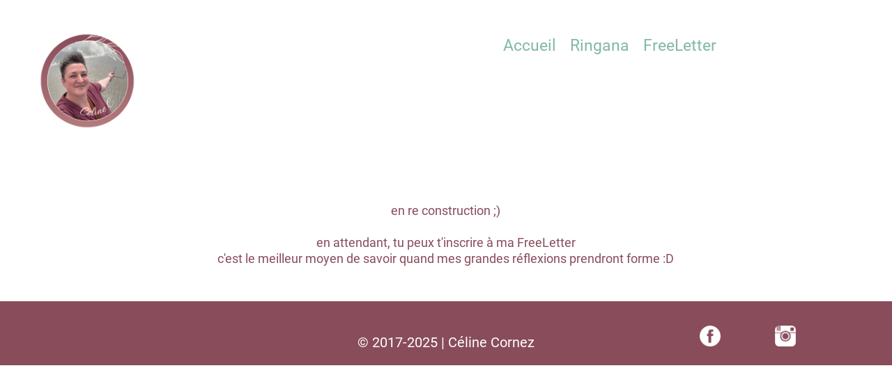

--- FILE ---
content_type: text/html; charset=UTF-8
request_url: https://www.celinecornez.be/
body_size: 18335
content:
<!DOCTYPE html><!-- Created with https://systeme.io --><html lang="fr"><head><link rel="icon" type="image/png" href="/10640906/688128edba27a_CelineC1.png"><link rel="apple-touch-icon" href="/10640906/688128edba27a_CelineC1.png"><meta charSet="utf-8"/><title data-react-helmet="true">Céline Cornez - so Free</title><meta data-react-helmet="true" name="viewport" content="width=device-width, initial-scale=1"/><meta data-react-helmet="true" name="title" content="Céline Cornez - so Free"/><meta data-react-helmet="true" name="description" content=""/><meta data-react-helmet="true" name="author" content="Céline Cornez"/><meta data-react-helmet="true" name="keywords" content="namur jambes femmes entrepreneuriat entreprendre énergie équilibre éveil féminin coaching accompagnement formation reiki"/><meta data-react-helmet="true" property="og:image" content="https://d1yei2z3i6k35z.cloudfront.net/10640906/67fb868f0f6ea_bureauboudoir2025.png"/><meta data-react-helmet="true" property="og:image:alt" content="Céline Cornez - so Free"/><meta data-react-helmet="true" property="og:title" content="Céline Cornez - so Free"/><meta data-react-helmet="true" property="og:description" content=""/><meta data-react-helmet="true" property="og:url" content="https://www.celinecornez.be/"/><style data-styled="" data-styled-version="6.1.13">.bBAPRY{position:absolute;z-index:0;height:100%;width:100%;top:0;left:0;z-index:-1;filter:blur(0px);background-size:cover;background-position:50% 50%;background-repeat:no-repeat;background-attachment:initial;background-color:rgba(255, 255, 255, 1);background-image:none;}/*!sc*/
@media only screen and (max-width: 800px){.bBAPRY{background-image:none;}}/*!sc*/
data-styled.g71[id="sc-ljLmeM"]{content:"bBAPRY,"}/*!sc*/
.jlJyGk{position:relative;width:100%;}/*!sc*/
data-styled.g72[id="sc-gqYRWL"]{content:"jlJyGk,"}/*!sc*/
.jldDwo{word-break:break-word;transition:box-shadow 0.1s ease-in-out;flex-basis:inherit;font-size:18px;color:rgba(0, 0, 0, 1);font-family:Roboto;font-weight:400;font-style:normal;text-align:center;line-height:23px;padding-top:0px;padding-right:0px;padding-bottom:0px;padding-left:0px;}/*!sc*/
.jldDwo a{color:rgba(250, 179, 179, 1);}/*!sc*/
.jldDwo a>span{color:rgba(250, 179, 179, 1);}/*!sc*/
.jldDwo a:hover{box-shadow:inset 0 -1px 0;}/*!sc*/
.jldDwo a>span:hover{box-shadow:inset 0 -1px 0;}/*!sc*/
.jldDwo strong{font-weight:bold;}/*!sc*/
@media only screen and (max-width: 800px){.jldDwo{padding-top:0px;padding-right:0px;padding-bottom:0px;padding-left:0px;font-size:16px;font-weight:400;font-style:normal;text-align:center;line-height:21px;}}/*!sc*/
.jldDwo p:empty::after{content:' ';white-space:pre;}/*!sc*/
.fVFvbz{word-break:break-word;transition:box-shadow 0.1s ease-in-out;flex-basis:inherit;font-size:20px;color:rgba(0, 0, 0, 1);font-family:Roboto;font-weight:400;font-style:normal;text-align:center;line-height:26px;padding-top:0px;padding-right:0px;padding-bottom:0px;padding-left:0px;}/*!sc*/
.fVFvbz a{color:rgba(250, 179, 179, 1);}/*!sc*/
.fVFvbz a>span{color:rgba(250, 179, 179, 1);}/*!sc*/
.fVFvbz a:hover{box-shadow:inset 0 -1px 0;}/*!sc*/
.fVFvbz a>span:hover{box-shadow:inset 0 -1px 0;}/*!sc*/
.fVFvbz strong{font-weight:bold;}/*!sc*/
@media only screen and (max-width: 800px){.fVFvbz{padding-top:10px;padding-right:10px;padding-bottom:10px;padding-left:15px;font-size:16px;font-weight:400;font-style:normal;text-align:center;line-height:21px;}}/*!sc*/
.fVFvbz p:empty::after{content:' ';white-space:pre;}/*!sc*/
data-styled.g83[id="sc-khdDuB"]{content:"jldDwo,fVFvbz,"}/*!sc*/
.jZZfwA{display:flex;flex-direction:column;grid-column-start:1;grid-column-end:3;align-self:flex-start;}/*!sc*/
@media only screen and (max-width: 800px){.jZZfwA{align-self:unset;width:100%;grid-column-start:1;grid-column-end:12;padding-left:0;padding-right:0;}}/*!sc*/
.eUEFMR{display:flex;flex-direction:column;grid-column-start:3;grid-column-end:11;align-self:flex-start;}/*!sc*/
@media only screen and (max-width: 800px){.eUEFMR{align-self:unset;width:100%;grid-column-start:1;grid-column-end:12;padding-left:0;padding-right:0;}}/*!sc*/
.ckSDkQ{display:flex;flex-direction:column;grid-column-start:11;grid-column-end:13;align-self:flex-start;}/*!sc*/
@media only screen and (max-width: 800px){.ckSDkQ{align-self:unset;width:100%;grid-column-start:1;grid-column-end:12;padding-left:0;padding-right:0;}}/*!sc*/
.bpyBwR{display:flex;flex-direction:column;grid-column-start:1;grid-column-end:13;align-self:flex-start;}/*!sc*/
@media only screen and (max-width: 800px){.bpyBwR{align-self:unset;width:100%;grid-column-start:1;grid-column-end:12;padding-left:0;padding-right:0;}}/*!sc*/
.gyDIuv{display:flex;flex-direction:column;grid-column-start:1;grid-column-end:4;align-self:flex-start;}/*!sc*/
@media only screen and (max-width: 800px){.gyDIuv{align-self:unset;width:100%;grid-column-start:1;grid-column-end:12;padding-left:0;padding-right:0;}}/*!sc*/
.lcjChP{display:flex;flex-direction:column;grid-column-start:4;grid-column-end:10;align-self:flex-start;}/*!sc*/
@media only screen and (max-width: 800px){.lcjChP{align-self:unset;width:100%;grid-column-start:1;grid-column-end:12;padding-left:0;padding-right:0;}}/*!sc*/
.hZnomt{display:flex;flex-direction:column;grid-column-start:10;grid-column-end:13;align-self:flex-start;}/*!sc*/
@media only screen and (max-width: 800px){.hZnomt{align-self:unset;width:100%;grid-column-start:1;grid-column-end:12;padding-left:0;padding-right:0;}}/*!sc*/
.jxoEIx{display:flex;flex-direction:column;grid-column-start:1;grid-column-end:5;align-self:flex-start;}/*!sc*/
.javAFR{display:flex;flex-direction:column;grid-column-start:5;grid-column-end:9;align-self:flex-start;}/*!sc*/
.hlvqgx{display:flex;flex-direction:column;grid-column-start:9;grid-column-end:13;align-self:flex-end;}/*!sc*/
data-styled.g86[id="sc-hRgSog"]{content:"jZZfwA,eUEFMR,ckSDkQ,bpyBwR,gyDIuv,lcjChP,hZnomt,jxoEIx,javAFR,hlvqgx,"}/*!sc*/
.elSVGv{max-width:100%;height:100%;position:absolute;top:0;right:0;object-fit:contain;width:151px;background:rgba(0, 0, 0, 0);}/*!sc*/
data-styled.g136[id="sc-kBpWFy"]{content:"elSVGv,"}/*!sc*/
.csZnEF{display:block;max-width:100%;object-fit:contain;width:151px;}/*!sc*/
.loqrZV{display:block;max-width:100%;object-fit:contain;width:30px;height:100%;}/*!sc*/
data-styled.g137[id="sc-dHMlHb"]{content:"csZnEF,loqrZV,"}/*!sc*/
.ctwjTS{align-self:flex-start;}/*!sc*/
.cjXIDn{align-self:center;}/*!sc*/
data-styled.g138[id="sc-glpSfM"]{content:"ctwjTS,cjXIDn,"}/*!sc*/
.jDZtti{position:relative;display:block;height:0;overflow:visible;padding-bottom:100.00%;}/*!sc*/
.SSPdq{position:relative;display:contents;}/*!sc*/
data-styled.g139[id="sc-kHhQGl"]{content:"jDZtti,SSPdq,"}/*!sc*/
.iWGWTc{width:100%;max-width:20px;}/*!sc*/
@media only screen and (max-width: 800px){.iWGWTc{max-width:px;}}/*!sc*/
data-styled.g147[id="sc-fIymDE"]{content:"iWGWTc,"}/*!sc*/
.lduldq{outline:none;display:flex;background-color:transparent;border:none;padding:0;cursor:pointer;text-align:right;font-size:23px;color:rgba(129, 183, 169, 1);transition:box-shadow 0.1s ease-in-out;}/*!sc*/
.lduldq:hover{color:rgba(136, 76, 91, 1);text-decoration-color:rgba(250, 179, 179, 0.17);text-decoration-line:underline;text-decoration-thickness:3px;text-underline-offset:10px;}/*!sc*/
@media only screen and (max-width: 800px){.lduldq{overflow-wrap:anywhere;transition:box-shadow 0.1s ease-in-out;}}/*!sc*/
.lpfpkV{outline:none;display:flex;background-color:transparent;border:none;padding:0;cursor:pointer;text-align:left;font-size:23px;color:rgba(129, 183, 169, 1);transition:box-shadow 0.1s ease-in-out;}/*!sc*/
.lpfpkV:hover{color:rgba(136, 76, 91, 1);text-decoration-color:rgba(250, 179, 179, 0.17);text-decoration-line:underline;text-decoration-thickness:3px;text-underline-offset:10px;}/*!sc*/
@media only screen and (max-width: 800px){.lpfpkV{overflow-wrap:anywhere;transition:box-shadow 0.1s ease-in-out;}}/*!sc*/
data-styled.g148[id="sc-bdbhkv"]{content:"lduldq,lpfpkV,"}/*!sc*/
.hdrzXU{min-height:20px;display:flex;justify-content:flex-end;padding-top:1px;padding-right:1px;padding-bottom:1px;padding-left:1px;}/*!sc*/
@media only screen and (max-width: 800px){.hdrzXU{display:none;justify-content:flex-start;padding-top:0px;padding-right:0px;padding-bottom:0px;padding-left:0px;}}/*!sc*/
data-styled.g149[id="sc-cJTOIK"]{content:"hdrzXU,"}/*!sc*/
.kUXycR{display:block;width:33px;height:4px;position:relative;border-radius:3px;z-index:1;transform-origin:4px 0;transition:transform 0.5s cubic-bezier(0.77, 0.2, 0.05, 1),background 0.5s cubic-bezier(0.77, 0.2, 0.05, 1),opacity 0.55s ease,background-color 0.3s 0.15s ease-in;background-color:rgba(0, 0, 0, 1);}/*!sc*/
.kUXycR:not(:last-child){margin-bottom:5px;}/*!sc*/
data-styled.g150[id="sc-dIMGom"]{content:"kUXycR,"}/*!sc*/
.jTzWCD{display:none;position:relative;padding-top:1px;padding-right:1px;padding-bottom:1px;padding-left:1px;z-index:0;cursor:pointer;justify-content:flex-end;align-self:end;flex-direction:column;}/*!sc*/
@media only screen and (max-width: 800px){.jTzWCD{display:flex;padding-top:0px;padding-right:0px;padding-bottom:0px;padding-left:0px;}}/*!sc*/
.jTzWCD span:first-child{transform-origin:0 0;}/*!sc*/
.jTzWCD span:nth-last-child(1){transform-origin:0 100%;}/*!sc*/
data-styled.g151[id="sc-ieEEOL"]{content:"jTzWCD,"}/*!sc*/
.cEhrQX{display:flex;justify-content:flex-end;}/*!sc*/
data-styled.g152[id="sc-kXQcRk"]{content:"cEhrQX,"}/*!sc*/
.bKsLrf{display:flex;gap:5px;align-items:center;width:fit-content;cursor:pointer;}/*!sc*/
data-styled.g155[id="sc-iDAWOb"]{content:"bKsLrf,"}/*!sc*/
.eioQSW{display:flex;flex-direction:column;gap:15px;}/*!sc*/
data-styled.g156[id="sc-hqLrE"]{content:"eioQSW,"}/*!sc*/
.guBXVe{margin-top:50px;margin-right:10px;margin-left:10px;list-style:none;padding:0;}/*!sc*/
.guBXVe li:last-of-type{margin-bottom:0;}/*!sc*/
data-styled.g159[id="sc-jYWXzj"]{content:"guBXVe,"}/*!sc*/
.eSbies{background-color:rgba(255, 255, 255, 1);position:fixed;top:0;bottom:0;right:0;overflow-y:auto;width:0;z-index:50;transition:width 0.2s ease-in-out;justify-content:flex-end;}/*!sc*/
@media only screen and (max-width: 800px){.eSbies{display:flex;justify-content:flex-start;}}/*!sc*/
data-styled.g160[id="sc-kvmDxl"]{content:"eSbies,"}/*!sc*/
.gNrTRE{display:grid;position:relative;justify-content:space-between;grid-template-columns:repeat(12, 1fr);column-gap:20px;padding-top:10px;padding-right:10px;padding-bottom:10px;padding-left:10px;background-image:none;background-size:initial;background-position:50% 50%;background-repeat:repeat;background-attachment:initial;}/*!sc*/
@media only screen and (max-width: 800px){.gNrTRE{padding-top:5px;padding-right:5px;padding-bottom:5px;padding-left:5px;}}/*!sc*/
@media only screen and (max-width: 800px){.gNrTRE{display:flex;flex-direction:column;grid-template-columns:auto;background-image:none;}}/*!sc*/
.gudfAa{display:grid;position:relative;justify-content:space-between;grid-template-columns:repeat(12, 1fr);column-gap:20px;padding-top:0px;padding-right:0px;padding-bottom:0px;padding-left:0px;background-image:none;background-size:initial;background-position:50% 50%;background-repeat:repeat;background-attachment:initial;column-gap:unset!important;}/*!sc*/
@media only screen and (max-width: 800px){.gudfAa{padding-top:5px;padding-right:5px;padding-bottom:5px;padding-left:5px;}}/*!sc*/
@media only screen and (max-width: 800px){.gudfAa{display:flex;flex-direction:column;grid-template-columns:auto;background-image:none;}}/*!sc*/
.hlgokq{display:grid;position:relative;justify-content:space-between;grid-template-columns:repeat(12, 1fr);column-gap:20px;padding-top:10px;padding-right:10px;padding-bottom:10px;padding-left:10px;background-image:none;background-size:initial;background-position:50% 50%;background-repeat:repeat;background-attachment:initial;column-gap:unset!important;}/*!sc*/
@media only screen and (max-width: 800px){.hlgokq{padding-top:5px;padding-right:5px;padding-bottom:5px;padding-left:5px;}}/*!sc*/
@media only screen and (max-width: 800px){.hlgokq{display:flex;flex-direction:column;grid-template-columns:auto;background-image:none;}}/*!sc*/
.dCCeeT{display:grid;position:relative;justify-content:space-between;grid-template-columns:repeat(12, 1fr);column-gap:20px;background-color:rgba(0, 0, 0, 1);padding-top:0px;padding-right:0px;padding-bottom:0px;padding-left:0px;background-image:none;background-size:initial;background-position:50% 50%;background-repeat:repeat;background-attachment:initial;column-gap:unset!important;}/*!sc*/
@media only screen and (max-width: 800px){.dCCeeT{padding-top:5px;padding-right:5px;padding-bottom:5px;padding-left:5px;}}/*!sc*/
@media only screen and (max-width: 800px){.dCCeeT{display:flex;flex-direction:column;grid-template-columns:auto;background-image:none;}}/*!sc*/
.hctWVI{display:grid;position:relative;justify-content:space-between;grid-template-columns:repeat(12, 1fr);column-gap:20px;background-color:rgba(136, 76, 91, 1);padding-top:20px;padding-right:0px;padding-bottom:20px;padding-left:0px;background-image:none;background-size:initial;background-position:50% 50%;background-repeat:no-repeat;background-attachment:initial;}/*!sc*/
@media only screen and (max-width: 800px){.hctWVI{padding-top:5px;padding-right:5px;padding-bottom:5px;padding-left:5px;}}/*!sc*/
@media only screen and (max-width: 800px){.hctWVI{display:flex;flex-direction:column;grid-template-columns:auto;background-image:none;}}/*!sc*/
.bYocDr{display:grid;position:relative;justify-content:space-between;grid-template-columns:repeat(12, 1fr);column-gap:20px;padding-top:15px;padding-right:0px;padding-bottom:0px;padding-left:0px;background-image:none;background-size:initial;background-position:50% 50%;background-repeat:no-repeat;background-attachment:initial;}/*!sc*/
@media only screen and (max-width: 800px){.bYocDr{padding-top:5px;padding-right:5px;padding-bottom:5px;padding-left:5px;}}/*!sc*/
@media only screen and (max-width: 800px){.bYocDr{background-image:none;}}/*!sc*/
data-styled.g231[id="sc-gzVdWW"]{content:"gNrTRE,gudfAa,hlgokq,dCCeeT,hctWVI,bYocDr,"}/*!sc*/
.hKOcmZ{display:flex;position:relative;padding-top:40px;padding-right:40px;padding-bottom:40px;padding-left:40px;background-image:none;background-size:initial;background-position:50% 50%;background-repeat:no-repeat;background-attachment:initial;}/*!sc*/
@media only screen and (max-width: 800px){.hKOcmZ{padding-top:5px;padding-right:5px;padding-bottom:5px;padding-left:5px;}}/*!sc*/
@media only screen and (max-width: 800px){.hKOcmZ{background-image:none;}}/*!sc*/
.iSmWwR{display:flex;position:relative;padding-top:0px;padding-right:0px;padding-bottom:0px;padding-left:0px;background-image:none;background-size:initial;background-position:50% 50%;background-repeat:no-repeat;background-attachment:initial;}/*!sc*/
@media only screen and (max-width: 800px){.iSmWwR{padding-top:5px;padding-right:5px;padding-bottom:5px;padding-left:5px;}}/*!sc*/
@media only screen and (max-width: 800px){.iSmWwR{background-image:none;}}/*!sc*/
.HXtEE{display:flex;position:relative;background-color:rgba(42, 98, 125, 0);padding-top:40px;padding-right:40px;padding-bottom:40px;padding-left:40px;background-image:none;background-size:initial;background-position:50% 50%;background-repeat:no-repeat;background-attachment:initial;}/*!sc*/
@media only screen and (max-width: 800px){.HXtEE{padding-top:5px;padding-right:5px;padding-bottom:5px;padding-left:5px;}}/*!sc*/
@media only screen and (max-width: 800px){.HXtEE{background-image:none;}}/*!sc*/
data-styled.g237[id="sc-kfblco"]{content:"hKOcmZ,iSmWwR,HXtEE,"}/*!sc*/
.hWhjGP{max-width:100%;width:100%;margin:auto;}/*!sc*/
@media only screen and (max-width: 800px){.hWhjGP{max-width:initial;}}/*!sc*/
data-styled.g238[id="sc-bmxOz"]{content:"hWhjGP,"}/*!sc*/
.dqfLMg{position:absolute;width:100%;height:100%;background-image:none;background-size:initial;background-position:50% 50%;background-repeat:no-repeat;background-attachment:initial;background-color:rgba(252, 241, 237, 0);filter:blur(0px);}/*!sc*/
@media only screen and (max-width: 800px){.dqfLMg{background-image:none;}}/*!sc*/
data-styled.g488[id="sc-eHkPCe"]{content:"dqfLMg,"}/*!sc*/
.htaQOW{position:relative;}/*!sc*/
data-styled.g489[id="sc-bNbpSL"]{content:"htaQOW,"}/*!sc*/
html{box-sizing:border-box;scroll-behavior:smooth;overscroll-behavior-x:none;}/*!sc*/
body{margin:0;}/*!sc*/
a{text-decoration:none;}/*!sc*/
p span>a[href^="tel:"]{color:inherit;}/*!sc*/
p{margin:0;}/*!sc*/
*,*:before,*:after{box-sizing:inherit;}/*!sc*/
*{-webkit-font-smoothing:antialiased;}/*!sc*/
h1,h2,h3,h4,h5,h6{margin:0;font-weight:normal;}/*!sc*/
section h1{margin:0;}/*!sc*/
button,input{margin:0;font-family:unset;}/*!sc*/
ul{margin:0;}/*!sc*/
.fixed{position:fixed;top:0px;left:0px;width:320px;height:50px;background:red;-webkit-backface-visibility:hidden;}/*!sc*/
data-styled.g612[id="sc-global-cFbOWI1"]{content:"sc-global-cFbOWI1,"}/*!sc*/
.blwjlq{position:relative;text-align:initial;margin:0px 0px 0px 0px;}/*!sc*/
@media only screen and (max-width: 800px){.blwjlq{margin-top:0px;margin-right:0px;margin-bottom:0px;margin-left:0px;}}/*!sc*/
.bJZtbG{position:relative;text-align:initial;display:flex;flex-direction:column;margin:-10px 0px 0px 0px;}/*!sc*/
@media only screen and (max-width: 800px){.bJZtbG{margin-top:0px;margin-right:0px;margin-bottom:0px;margin-left:0px;}}/*!sc*/
.inCJen{position:relative;text-align:initial;margin:0px 0px 0px 0px;}/*!sc*/
@media only screen and (max-width: 800px){.inCJen{margin-top:10px;margin-right:0px;margin-bottom:0px;margin-left:0px;}}/*!sc*/
.hjXOEG{position:relative;text-align:initial;display:flex;flex-direction:column;margin:0px 0px 0px 0px;}/*!sc*/
@media only screen and (max-width: 800px){.hjXOEG{margin-top:0px;margin-right:0px;margin-bottom:0px;margin-left:0px;}}/*!sc*/
data-styled.g618[id="sc-kFKoiG"]{content:"blwjlq,bJZtbG,inCJen,hjXOEG,"}/*!sc*/
.hFWRZs{position:relative;margin-top:1px;margin-left:1px;margin-right:1px;margin-bottom:1px;display:flex;justify-content:center;flex-direction:column;position:relative;}/*!sc*/
@media only screen and (max-width: 800px){.hFWRZs{margin-top:5px;margin-left:0;margin-right:0;margin-bottom:0;}}/*!sc*/
.bNNFtp{position:relative;margin-top:0;margin-left:0;margin-right:0;margin-bottom:0;}/*!sc*/
@media only screen and (max-width: 800px){.bNNFtp{margin-top:0;margin-left:0;margin-right:0;margin-bottom:0;}}/*!sc*/
data-styled.g619[id="sc-kCNzdd"]{content:"hFWRZs,bNNFtp,"}/*!sc*/
.hcXLDB{display:flex;width:100%;height:100%;min-height:100vh;position:relative;font-family:Roboto;font-weight:400;font-style:normal;}/*!sc*/
data-styled.g623[id="sc-dgaQAE"]{content:"hcXLDB,"}/*!sc*/
.fZNxXa{padding-top:0px;padding-right:0px;padding-bottom:0px;padding-left:0px;}/*!sc*/
@media only screen and (max-width: 800px){.fZNxXa{padding-top:0px;padding-right:0px;padding-bottom:0px;padding-left:0px;}}/*!sc*/
data-styled.g626[id="sc-bLgkCX"]{content:"fZNxXa,"}/*!sc*/
</style><link data-react-helmet="true" rel="canonical" href="https://www.celinecornez.be/"/><style type="text/css">
          @font-face {
            font-family: "Roboto";
            font-style: normal;
            font-weight: 400;
            src: url(https://d3syewzhvzylbl.cloudfront.net/fonts/google-fonts/roboto/regular.woff2) format('woff2');
          }
        </style><link rel="stylesheet" href="https://d3fit27i5nzkqh.cloudfront.net/assets/css/optimizedFontAwesome.css"/><style>.fal{-moz-osx-font-smoothing:grayscale;-webkit-font-smoothing:antialiased;display:var(--fa-display,inline-block);font-style:normal;font-variant:normal;line-height:1;text-rendering:auto;}.fal{font-family:"Font Awesome 6 Pro";font-weight:300;}.fa-chevron-circle-left:before{content:"\f137";}.fa-chevron-circle-right:before{content:"\f138";}.fas{-moz-osx-font-smoothing:grayscale;-webkit-font-smoothing:antialiased;display:var(--fa-display,inline-block);font-style:normal;font-variant:normal;line-height:1;text-rendering:auto;}.fas{font-family:"Font Awesome 6 Pro";font-weight:900;}.fa-chevron-down:before{content:"\f078";}.fa-chevron-left:before{content:"\f053";}.fad.fa-chevron-right:after{content:"\f054\f054";}.fad{-moz-osx-font-smoothing:grayscale;-webkit-font-smoothing:antialiased;display:var(--fa-display,inline-block);font-style:normal;font-variant:normal;line-height:1;text-rendering:auto;}.fad{position:relative;font-family:"Font Awesome 6 Duotone";font-weight:900;letter-spacing:normal;}.fad:before{position:absolute;color:var(--fa-primary-color,inherit);opacity:var(--fa-primary-opacity,1);}.fad:after{color:var(--fa-secondary-color,inherit);}.fad:after{opacity:var(--fa-secondary-opacity,0.4);}.fa-chevron-right:before{content:"\f054";}.fa-chevron-up:before{content:"\f077";}.fa-circle:before{content:"\f111";}.far{-moz-osx-font-smoothing:grayscale;-webkit-font-smoothing:antialiased;display:var(--fa-display,inline-block);font-style:normal;font-variant:normal;line-height:1;text-rendering:auto;}.far{font-family:"Font Awesome 6 Pro";font-weight:400;}.fa-clock:before{content:"\f017";}.fa-eye:before{content:"\f06e";}.fa-eye-slash:before{content:"\f070";}.fa{font-family:var(--fa-style-family,"Font Awesome 6 Pro");font-weight:var(--fa-style,900);}.fa{-moz-osx-font-smoothing:grayscale;-webkit-font-smoothing:antialiased;display:var(--fa-display,inline-block);font-style:normal;font-variant:normal;line-height:1;text-rendering:auto;}.fa-times:before{content:"\f00d";}</style> <meta property="og:type" content="article"/></head><body><div id="app"><div class="sc-dgaQAE hcXLDB"><div class="sc-gqYRWL jlJyGk"><div class="sc-ljLmeM bBAPRY"></div><div class="sc-kFKoiG blwjlq"><section id="section-8901c912" class="sc-kfblco hKOcmZ"><div width="100%" class="sc-bmxOz hWhjGP"><div class="sc-kFKoiG blwjlq"><div id="row-d79d659f" class="sc-gzVdWW gNrTRE"><div size="2" class="sc-hRgSog jZZfwA"><div class="sc-kFKoiG bJZtbG"><div width="151" class="sc-glpSfM ctwjTS"><picture class="sc-kHhQGl jDZtti"><a href="https://www.lesfemmesbulleuses.be" rel="noopener noreferrer" target="_self"><img id="image-5d5a90a7" src="https://d1yei2z3i6k35z.cloudfront.net/10640906/688128edba27a_CelineC1.png" width="151" loading="lazy" class="sc-dHMlHb csZnEF"/><div width="151" class="sc-kBpWFy elSVGv"></div></a></picture></div></div></div><div size="8" class="sc-hRgSog eUEFMR"><div class="sc-kCNzdd hFWRZs"><div id="menu-5b8964a2" class="sc-cJTOIK hdrzXU"><a href="https://www.celinecornez.be/" target="_self" color="rgba(129, 183, 169, 1)" font-size="23" class="sc-bdbhkv lduldq">Accueil</a><div class="sc-fIymDE iWGWTc"></div><a href="https://www.celinecornez.be/ringana" target="_self" color="rgba(129, 183, 169, 1)" font-size="23" class="sc-bdbhkv lduldq">Ringana</a><div class="sc-fIymDE iWGWTc"></div><a href="https://www.celinecornez.be/freeletter" color="rgba(129, 183, 169, 1)" font-size="23" class="sc-bdbhkv lduldq">FreeLetter</a></div><div class="sc-kXQcRk cEhrQX"><div class="sc-ieEEOL jTzWCD"><span class="sc-dIMGom kUXycR"></span><span class="sc-dIMGom kUXycR"></span><span class="sc-dIMGom kUXycR"></span></div></div><div id="side-menu-5b8964a2" class="sc-kvmDxl eSbies"><ul class="sc-jYWXzj guBXVe"><li><div class="sc-hqLrE eioQSW"><div class="sc-iDAWOb bKsLrf"><a href="https://www.celinecornez.be/" target="_self" font-size="23" color="rgba(129, 183, 169, 1)" class="sc-bdbhkv lpfpkV">Accueil</a></div></div></li><li><div class="sc-hqLrE eioQSW"><div class="sc-iDAWOb bKsLrf"><a href="https://www.celinecornez.be/ringana" target="_self" font-size="23" color="rgba(129, 183, 169, 1)" class="sc-bdbhkv lpfpkV">Ringana</a></div></div></li><li><div class="sc-hqLrE eioQSW"><div class="sc-iDAWOb bKsLrf"><a href="https://www.celinecornez.be/freeletter" font-size="23" color="rgba(129, 183, 169, 1)" class="sc-bdbhkv lpfpkV">FreeLetter</a></div></div></li></ul></div></div></div><div size="2" class="sc-hRgSog ckSDkQ"></div></div></div></div></section></div><div class="sc-kFKoiG blwjlq"><section id="section-83f3b4e3" class="sc-kfblco iSmWwR"><div width="100%" class="sc-bmxOz hWhjGP"><div class="sc-kFKoiG blwjlq"><div id="row-62e41043" class="sc-gzVdWW gudfAa"><div size="12" class="sc-hRgSog bpyBwR"><div class="sc-bLgkCX fZNxXa"><div class="sc-bNbpSL htaQOW"><div class="sc-eHkPCe dqfLMg"></div><div class="sc-kFKoiG blwjlq"><section id="section-838a7ff2" class="sc-kfblco HXtEE"><div width="100%" class="sc-bmxOz hWhjGP"><div class="sc-kFKoiG blwjlq"><div id="row-5cabeafd" class="sc-gzVdWW hlgokq"><div size="12" class="sc-hRgSog bpyBwR"><div class="sc-kCNzdd bNNFtp"><div id="text-7e0da7d9" font-size="18" font-family="Roboto" color="rgba(0, 0, 0, 1)" font-style="normal" font-weight="400" class="sc-khdDuB jldDwo"><div><p dir="ltr"><span style="color: rgb(136, 76, 91)">en re construction ;)</span></p><p></p><p dir="ltr"><span style="color: rgb(136, 76, 91)">en attendant, tu peux t'inscrire à ma </span><a href="https://www.celinecornez.be/freeletter" target="_blank" style="cursor: pointer "><span style="color: rgb(136, 76, 91)">FreeLetter</span></a></p><p dir="ltr"><span style="color: rgb(136, 76, 91)">c'est le meilleur moyen de savoir quand mes grandes réflexions prendront forme :D</span></p></div></div></div></div></div></div></div></section></div></div></div></div></div></div></div></section></div><div class="sc-kFKoiG blwjlq"><section id="section-f5abf63c" class="sc-kfblco iSmWwR"><div width="100%" class="sc-bmxOz hWhjGP"><div class="sc-kFKoiG blwjlq"><div id="row-46996f1c" class="sc-gzVdWW dCCeeT"><div size="12" class="sc-hRgSog bpyBwR"><div class="sc-kFKoiG blwjlq"><div id="row-ac32a233" class="sc-gzVdWW hctWVI"><div size="3" class="sc-hRgSog gyDIuv"></div><div size="6" class="sc-hRgSog lcjChP"><div class="sc-kCNzdd bNNFtp"><div id="text-6e7e8e57" font-size="20" font-family="Roboto" color="rgba(0, 0, 0, 1)" font-style="normal" font-weight="400" class="sc-khdDuB fVFvbz"><div><p></p><p dir="ltr"><span style="color: rgba(255, 255, 255, 1)">© 2017-2025 | Céline Cornez</span></p></div></div></div></div><div size="3" class="sc-hRgSog hZnomt"><div class="sc-kFKoiG inCJen"><div id="row-e52d2ea2" class="sc-gzVdWW bYocDr"><div size="4" class="sc-hRgSog jxoEIx"><div class="sc-kFKoiG hjXOEG"><div width="30" class="sc-glpSfM cjXIDn"><picture class="sc-kHhQGl SSPdq"><img id="image-3e1ca734" src="https://d1yei2z3i6k35z.cloudfront.net/systeme-common/5d32ebf6d5ff8_facebook-4-512.png" width="30" loading="lazy" class="sc-dHMlHb loqrZV"/></picture></div></div></div><div size="4" class="sc-hRgSog javAFR"><div class="sc-kFKoiG hjXOEG"><div width="30" class="sc-glpSfM cjXIDn"><picture class="sc-kHhQGl SSPdq"><a href="https://www.instagram.com/celinec.so.free" rel="noopener noreferrer" target="_blank"><img id="image-1e1cfc20" src="https://d1yei2z3i6k35z.cloudfront.net/systeme-common/5d32ebf6f16fe_instagram-512.png" width="30" loading="lazy" class="sc-dHMlHb loqrZV"/></a></picture></div></div></div><div size="4" class="sc-hRgSog hlvqgx"></div></div></div></div></div></div></div></div></div></div></section></div></div></div></div><script data-cookieconsent="ignore" charSet="UTF-8">window.__PRELOADED_STATE__={"page":{"id":24975910,"type":"blog_home","locale":"fr","seo":{"index":true,"title":"Céline Cornez - so Free","author":"Céline Cornez","keywords":"namur jambes femmes entrepreneuriat entreprendre énergie équilibre éveil féminin coaching accompagnement formation reiki","description":"","socialImage":30268771},"entities":{"642f2abe-7d53-4925-ac74-5dcfa99f1a74":{"id":"642f2abe-7d53-4925-ac74-5dcfa99f1a74","size":12,"type":"Column","childIds":["92c5281b-24b4-4f79-83ad-79086961c629"],"parentId":"ce241105-f912-4e34-a573-c3f10630f8e3","alignSelf":"flex-start","htmlAttrId":"column-aadf3768"},"92c5281b-24b4-4f79-83ad-79086961c629":{"id":"92c5281b-24b4-4f79-83ad-79086961c629","type":"Text","margin":{"marginTop":0,"marginLeft":0,"marginRight":0,"marginBottom":0},"content":"\x3cp dir=\"ltr\">\x3cspan style=\"color: rgb(136, 76, 91)\">en re construction ;)\x3c/span>\x3c/p>\x3cp>\x3c/p>\x3cp dir=\"ltr\">\x3cspan style=\"color: rgb(136, 76, 91)\">en attendant, tu peux t'inscrire à ma \x3c/span>\x3ca href=\"https://www.celinecornez.be/freeletter\" target=\"_blank\" style=\"cursor: pointer \">\x3cspan style=\"color: rgb(136, 76, 91)\">FreeLetter\x3c/span>\x3c/a>\x3c/p>\x3cp dir=\"ltr\">\x3cspan style=\"color: rgb(136, 76, 91)\">c'est le meilleur moyen de savoir quand mes grandes réflexions prendront forme :D\x3c/span>\x3c/p>","padding":{"paddingTop":0,"paddingLeft":0,"paddingRight":0,"paddingBottom":0},"parentId":"642f2abe-7d53-4925-ac74-5dcfa99f1a74","appearance":{"mobile":true,"desktop":true},"htmlAttrId":"text-7e0da7d9","mobileMargin":{"marginTop":0,"marginLeft":0,"marginRight":0,"marginBottom":0},"mobilePadding":{"paddingTop":0,"paddingLeft":0,"paddingRight":0,"paddingBottom":0},"html":"\x3cp dir=\"ltr\">\x3cbr>\x3c/p>"},"a58865ca-24eb-4901-816f-6ec0f8d4118b":{"id":"a58865ca-24eb-4901-816f-6ec0f8d4118b","type":"Section","margin":{"marginTop":0,"marginLeft":0,"marginRight":0,"marginBottom":0},"padding":{"paddingTop":40,"paddingLeft":40,"paddingRight":40,"paddingBottom":40},"childIds":["ce241105-f912-4e34-a573-c3f10630f8e3"],"parentId":"212149-f22044e8-331a-472a-82e5-e35671c12700","appearance":{"mobile":true,"desktop":true},"background":{"backgroundSize":"initial","backgroundRepeat":"no-repeat","backgroundPosition":"50% 50%","backgroundAttachment":"initial"},"htmlAttrId":"section-838a7ff2","contentWidth":"fullPage","mobileMargin":{"marginTop":0,"marginLeft":0,"marginRight":0,"marginBottom":0},"mobilePadding":{"paddingTop":5,"paddingLeft":5,"paddingRight":5,"paddingBottom":5},"backgroundColor":"rgba(42, 98, 125, 0)"},"ce241105-f912-4e34-a573-c3f10630f8e3":{"id":"ce241105-f912-4e34-a573-c3f10630f8e3","type":"Row","margin":{"marginTop":0,"marginLeft":0,"marginRight":0,"marginBottom":0},"padding":{"paddingTop":10,"paddingLeft":10,"paddingRight":10,"paddingBottom":10},"childIds":["642f2abe-7d53-4925-ac74-5dcfa99f1a74"],"parentId":"a58865ca-24eb-4901-816f-6ec0f8d4118b","appearance":{"mobile":true,"desktop":true},"background":[],"htmlAttrId":"row-5cabeafd","mobileMargin":{"marginTop":0,"marginLeft":0,"marginRight":0,"marginBottom":0},"mobilePadding":{"paddingTop":5,"paddingLeft":5,"paddingRight":5,"paddingBottom":5}},"212149-f22044e8-331a-472a-82e5-e35671c12700":{"id":"212149-f22044e8-331a-472a-82e5-e35671c12700","blur":0,"type":"BlogPageBody","childIds":["a58865ca-24eb-4901-816f-6ec0f8d4118b"],"background":{"backgroundSize":"initial","backgroundRepeat":"no-repeat","backgroundPosition":"50% 50%","backgroundAttachment":"initial"},"htmlAttrId":"blog-page_body-73d821fe","backgroundColor":"rgba(252, 241, 237, 0)","backgroundFileId":null},"0b22f51f-a1cf-4923-8a3a-038d402f7cf7":{"id":"0b22f51f-a1cf-4923-8a3a-038d402f7cf7","type":"Section","margin":{"marginTop":0,"marginLeft":0,"marginRight":0,"marginBottom":0},"padding":{"paddingTop":0,"paddingLeft":0,"paddingRight":0,"paddingBottom":0},"childIds":["3f606a75-cf6f-4044-95e5-153953b0abd8"],"parentId":"f22044e8-331a-472a-82e5-e35671c127001_body","appearance":{"mobile":true,"desktop":true},"background":{"backgroundRepeat":"no-repeat"},"htmlAttrId":"section-f5abf63c","contentWidth":"fullPage","mobileMargin":{"marginTop":0,"marginLeft":0,"marginRight":0,"marginBottom":0},"mobilePadding":{"paddingTop":5,"paddingLeft":5,"paddingRight":5,"paddingBottom":5}},"0e2ac329-efb8-4e04-9e3d-cd705d63dc70":{"id":"0e2ac329-efb8-4e04-9e3d-cd705d63dc70","type":"Row","margin":{"marginTop":0,"marginLeft":0,"marginRight":0,"marginBottom":0},"padding":{"paddingTop":20,"paddingLeft":0,"paddingRight":0,"paddingBottom":20},"childIds":["89f1ebfb-a6f1-433c-bd29-3967e6faa55c","b26d2eb4-16d3-4205-96cd-182093fd7019","a635e14f-5468-40e5-af36-f05ba1a239dc"],"parentId":"bab2a542-939c-4ebb-bf14-5c178b726b21","appearance":{"mobile":true,"desktop":true},"background":{"backgroundSize":"initial","backgroundRepeat":"no-repeat","backgroundPosition":"50% 50%","backgroundAttachment":"initial"},"htmlAttrId":"row-ac32a233","mobileMargin":{"marginTop":0,"marginLeft":0,"marginRight":0,"marginBottom":0},"mobilePadding":{"paddingTop":5,"paddingLeft":5,"paddingRight":5,"paddingBottom":5},"backgroundColor":"rgba(136, 76, 91, 1)"},"1247c129-7e5f-4a13-b8b8-ced60722acbd":{"id":"1247c129-7e5f-4a13-b8b8-ced60722acbd","size":2,"type":"Column","childIds":[],"parentId":"cc855d51-dd42-4329-9d43-37a07911b7b3","alignSelf":"flex-start","htmlAttrId":"column-50984396"},"200aec8a-7d3b-4dbc-9b88-b2ee8add8e5f":{"id":"200aec8a-7d3b-4dbc-9b88-b2ee8add8e5f","size":2,"type":"Column","childIds":["e1e761fb-ffc3-4dd2-9714-619b708ee2c3"],"parentId":"cc855d51-dd42-4329-9d43-37a07911b7b3","alignSelf":"flex-start","htmlAttrId":"column-70e73557"},"2690cb80-f344-48ae-bf2c-4c97d6e5a447":{"id":"2690cb80-f344-48ae-bf2c-4c97d6e5a447","link":"https://www.instagram.com/celinec.so.free","type":"Image","width":30,"fileId":124346,"margin":{"marginTop":0,"marginLeft":0,"marginRight":0,"marginBottom":0},"options":{"attrId":"image-6b9bc91f"},"parentId":"8fba622a-478e-4410-ac85-6b0b69cf786e","alignSelf":"center","appearance":{"mobile":true,"desktop":true},"htmlAttrId":"image-1e1cfc20","openNewTab":true,"mobileMargin":{"marginTop":0,"marginLeft":0,"marginRight":0,"marginBottom":0}},"3c6bc4dd-672c-477e-b97e-cc8b846c939b":{"id":"3c6bc4dd-672c-477e-b97e-cc8b846c939b","type":"Section","margin":{"marginTop":0,"marginLeft":0,"marginRight":0,"marginBottom":0},"padding":{"paddingTop":0,"paddingLeft":0,"paddingRight":0,"paddingBottom":0},"childIds":["e5ab3363-13f5-465e-b17a-957cee40c4a9"],"parentId":"f22044e8-331a-472a-82e5-e35671c127001_body","appearance":{"mobile":true,"desktop":true},"background":{"backgroundRepeat":"no-repeat"},"htmlAttrId":"section-83f3b4e3","contentWidth":"fullPage","mobileMargin":{"marginTop":0,"marginLeft":0,"marginRight":0,"marginBottom":0},"mobilePadding":{"paddingTop":5,"paddingLeft":5,"paddingRight":5,"paddingBottom":5}},"3f606a75-cf6f-4044-95e5-153953b0abd8":{"id":"3f606a75-cf6f-4044-95e5-153953b0abd8","type":"Row","margin":{"marginTop":0,"marginLeft":0,"marginRight":0,"marginBottom":0},"padding":{"paddingTop":0,"paddingLeft":0,"paddingRight":0,"paddingBottom":0},"childIds":["bab2a542-939c-4ebb-bf14-5c178b726b21"],"parentId":"0b22f51f-a1cf-4923-8a3a-038d402f7cf7","appearance":{"mobile":true,"desktop":true},"background":[],"htmlAttrId":"row-46996f1c","mobileMargin":{"marginTop":0,"marginLeft":0,"marginRight":0,"marginBottom":0},"mobilePadding":{"paddingTop":5,"paddingLeft":5,"paddingRight":5,"paddingBottom":5},"backgroundColor":"rgba(0, 0, 0, 1)"},"42e3cbb1-2fdd-4a56-887e-c26f63fd89a3":{"id":"42e3cbb1-2fdd-4a56-887e-c26f63fd89a3","size":4,"type":"Column","childIds":[],"parentId":"4340105f-601f-4c60-9e7d-e7f14d810ede","alignSelf":"flex-end","htmlAttrId":"column-a4da842b"},"4340105f-601f-4c60-9e7d-e7f14d810ede":{"id":"4340105f-601f-4c60-9e7d-e7f14d810ede","type":"Row","margin":{"marginTop":0,"marginLeft":0,"marginRight":0,"marginBottom":0},"padding":{"paddingTop":15,"paddingLeft":0,"paddingRight":0,"paddingBottom":0},"childIds":["8a95a364-2304-4cdd-8e4a-cab675ec6812","8fba622a-478e-4410-ac85-6b0b69cf786e","42e3cbb1-2fdd-4a56-887e-c26f63fd89a3"],"parentId":"a635e14f-5468-40e5-af36-f05ba1a239dc","appearance":{"mobile":true,"desktop":true},"background":{"backgroundSize":"initial","backgroundRepeat":"no-repeat","backgroundPosition":"50% 50%","backgroundAttachment":"initial"},"htmlAttrId":"row-e52d2ea2","mobileMargin":{"marginTop":10,"marginLeft":0,"marginRight":0,"marginBottom":0},"mobilePadding":{"paddingTop":5,"paddingLeft":5,"paddingRight":5,"paddingBottom":5},"disableStacking":true},"7f62335d-e265-45f8-840e-13ff4657b6ea":{"id":"7f62335d-e265-45f8-840e-13ff4657b6ea","type":"BlogContentPlaceholder","margin":{"marginTop":0,"marginLeft":0,"marginRight":0,"marginBottom":0},"padding":{"paddingTop":0,"paddingLeft":0,"paddingRight":0,"paddingBottom":0},"childIds":["212149-f22044e8-331a-472a-82e5-e35671c12700"],"parentId":"be2e6624-4f9c-4c46-83df-f57a317eae90","appearance":{"mobile":true,"desktop":true},"htmlAttrId":"blog-content_placeholder-379478d5","isReadOnly":false,"mobileMargin":{"marginTop":0,"marginLeft":0,"marginRight":0,"marginBottom":0},"mobilePadding":{"paddingTop":0,"paddingLeft":0,"paddingRight":0,"paddingBottom":0}},"89f1ebfb-a6f1-433c-bd29-3967e6faa55c":{"id":"89f1ebfb-a6f1-433c-bd29-3967e6faa55c","size":3,"type":"Column","childIds":[],"parentId":"0e2ac329-efb8-4e04-9e3d-cd705d63dc70","alignSelf":"flex-start","htmlAttrId":"column-fe534123"},"8a95a364-2304-4cdd-8e4a-cab675ec6812":{"id":"8a95a364-2304-4cdd-8e4a-cab675ec6812","size":4,"type":"Column","childIds":["a69237b2-a451-419d-95d5-b5f70a7cb0be"],"parentId":"4340105f-601f-4c60-9e7d-e7f14d810ede","alignSelf":"flex-start","htmlAttrId":"column-a3c86a51"},"8fba622a-478e-4410-ac85-6b0b69cf786e":{"id":"8fba622a-478e-4410-ac85-6b0b69cf786e","size":4,"type":"Column","childIds":["2690cb80-f344-48ae-bf2c-4c97d6e5a447"],"parentId":"4340105f-601f-4c60-9e7d-e7f14d810ede","alignSelf":"flex-start","htmlAttrId":"column-8b601146"},"9441057d-221a-4009-ae9b-824412052e99":{"id":"9441057d-221a-4009-ae9b-824412052e99","type":"Section","margin":{"marginTop":0,"marginLeft":0,"marginRight":0,"marginBottom":0},"padding":{"paddingTop":40,"paddingLeft":40,"paddingRight":40,"paddingBottom":40},"childIds":["cc855d51-dd42-4329-9d43-37a07911b7b3"],"parentId":"f22044e8-331a-472a-82e5-e35671c127001_body","appearance":{"mobile":true,"desktop":true},"background":{"backgroundRepeat":"no-repeat"},"htmlAttrId":"section-8901c912","contentWidth":"fullPage","mobileMargin":{"marginTop":0,"marginLeft":0,"marginRight":0,"marginBottom":0},"mobilePadding":{"paddingTop":5,"paddingLeft":5,"paddingRight":5,"paddingBottom":5}},"a635e14f-5468-40e5-af36-f05ba1a239dc":{"id":"a635e14f-5468-40e5-af36-f05ba1a239dc","size":3,"type":"Column","childIds":["4340105f-601f-4c60-9e7d-e7f14d810ede"],"parentId":"0e2ac329-efb8-4e04-9e3d-cd705d63dc70","alignSelf":"flex-start","htmlAttrId":"column-49da76d1"},"a69237b2-a451-419d-95d5-b5f70a7cb0be":{"id":"a69237b2-a451-419d-95d5-b5f70a7cb0be","type":"Image","width":30,"fileId":124345,"margin":{"marginTop":0,"marginLeft":0,"marginRight":0,"marginBottom":0},"options":{"attrId":"image-7094ee44"},"parentId":"8a95a364-2304-4cdd-8e4a-cab675ec6812","alignSelf":"center","appearance":{"mobile":true,"desktop":true},"htmlAttrId":"image-3e1ca734","mobileMargin":{"marginTop":0,"marginLeft":0,"marginRight":0,"marginBottom":0}},"ac439f34-4f24-4ebc-aa11-8c6d61ee6adf":{"id":"ac439f34-4f24-4ebc-aa11-8c6d61ee6adf","type":"Text","margin":{"marginTop":0,"marginLeft":0,"marginRight":0,"marginBottom":0},"styles":[],"content":"\x3cp>\x3c/p>\x3cp dir=\"ltr\">\x3cspan style=\"color: rgba(255, 255, 255, 1)\">© 2017-2025 | Céline Cornez\x3c/span>\x3c/p>","options":{"attrId":"text-b2a2b91e"},"padding":{"paddingTop":0,"paddingLeft":0,"paddingRight":0,"paddingBottom":0},"fontSize":20,"parentId":"b26d2eb4-16d3-4205-96cd-182093fd7019","textAlign":"center","appearance":{"mobile":true,"desktop":true},"htmlAttrId":"text-6e7e8e57","mobileMargin":{"marginTop":0,"marginLeft":0,"marginRight":0,"marginBottom":0},"mobileStyles":[],"mobileOptions":[],"mobilePadding":{"paddingTop":10,"paddingLeft":15,"paddingRight":10,"paddingBottom":10},"mobileFontSize":16,"html":"\x3cp dir=\"ltr\">\x3cbr>\x3c/p>"},"b26d2eb4-16d3-4205-96cd-182093fd7019":{"id":"b26d2eb4-16d3-4205-96cd-182093fd7019","size":6,"type":"Column","childIds":["ac439f34-4f24-4ebc-aa11-8c6d61ee6adf"],"parentId":"0e2ac329-efb8-4e04-9e3d-cd705d63dc70","alignSelf":"flex-start","htmlAttrId":"column-925efde4"},"bab2a542-939c-4ebb-bf14-5c178b726b21":{"id":"bab2a542-939c-4ebb-bf14-5c178b726b21","size":12,"type":"Column","childIds":["0e2ac329-efb8-4e04-9e3d-cd705d63dc70"],"parentId":"3f606a75-cf6f-4044-95e5-153953b0abd8","alignSelf":"flex-start","htmlAttrId":"column-f9a9d95b"},"be2e6624-4f9c-4c46-83df-f57a317eae90":{"id":"be2e6624-4f9c-4c46-83df-f57a317eae90","size":12,"type":"Column","childIds":["7f62335d-e265-45f8-840e-13ff4657b6ea"],"parentId":"e5ab3363-13f5-465e-b17a-957cee40c4a9","alignSelf":"flex-start","htmlAttrId":"column-42b3e4d7"},"cc855d51-dd42-4329-9d43-37a07911b7b3":{"id":"cc855d51-dd42-4329-9d43-37a07911b7b3","type":"Row","margin":{"marginTop":0,"marginLeft":0,"marginRight":0,"marginBottom":0},"padding":{"paddingTop":10,"paddingLeft":10,"paddingRight":10,"paddingBottom":10},"childIds":["200aec8a-7d3b-4dbc-9b88-b2ee8add8e5f","e4f48b20-8c1f-4e7b-b34a-4be8ff0ac52e","1247c129-7e5f-4a13-b8b8-ced60722acbd"],"parentId":"9441057d-221a-4009-ae9b-824412052e99","appearance":{"mobile":true,"desktop":true},"background":[],"htmlAttrId":"row-d79d659f","mobileMargin":{"marginTop":0,"marginLeft":0,"marginRight":0,"marginBottom":0},"mobilePadding":{"paddingTop":5,"paddingLeft":5,"paddingRight":5,"paddingBottom":5}},"e1e761fb-ffc3-4dd2-9714-619b708ee2c3":{"id":"e1e761fb-ffc3-4dd2-9714-619b708ee2c3","link":"www.lesfemmesbulleuses.be","type":"Image","ratio":1,"width":151,"fileId":34226064,"margin":{"marginTop":-10,"marginLeft":0,"marginRight":0,"marginBottom":0},"parentId":"200aec8a-7d3b-4dbc-9b88-b2ee8add8e5f","alignSelf":"flex-start","appearance":{"mobile":true,"desktop":true},"background":"rgba(0, 0, 0, 0)","htmlAttrId":"image-5d5a90a7","mobileMargin":{"marginTop":0,"marginLeft":0,"marginRight":0,"marginBottom":0}},"e4f48b20-8c1f-4e7b-b34a-4be8ff0ac52e":{"id":"e4f48b20-8c1f-4e7b-b34a-4be8ff0ac52e","size":8,"type":"Column","childIds":["f3e06d82-2a1a-4bef-9707-88f2754fea24"],"parentId":"cc855d51-dd42-4329-9d43-37a07911b7b3","alignSelf":"flex-start","htmlAttrId":"column-fec0d808"},"e5ab3363-13f5-465e-b17a-957cee40c4a9":{"id":"e5ab3363-13f5-465e-b17a-957cee40c4a9","type":"Row","margin":{"marginTop":0,"marginLeft":0,"marginRight":0,"marginBottom":0},"padding":{"paddingTop":0,"paddingLeft":0,"paddingRight":0,"paddingBottom":0},"childIds":["be2e6624-4f9c-4c46-83df-f57a317eae90"],"parentId":"3c6bc4dd-672c-477e-b97e-cc8b846c939b","appearance":{"mobile":true,"desktop":true},"background":[],"htmlAttrId":"row-62e41043","mobileMargin":{"marginTop":0,"marginLeft":0,"marginRight":0,"marginBottom":0},"mobilePadding":{"paddingTop":5,"paddingLeft":5,"paddingRight":5,"paddingBottom":5}},"f3e06d82-2a1a-4bef-9707-88f2754fea24":{"id":"f3e06d82-2a1a-4bef-9707-88f2754fea24","type":"Menu","color":"rgba(129, 183, 169, 1)","burger":true,"margin":{"marginTop":1,"marginLeft":1,"marginRight":1,"marginBottom":1},"padding":{"paddingTop":1,"paddingLeft":1,"paddingRight":1,"paddingBottom":1},"spacing":20,"fontSize":23,"parentId":"e4f48b20-8c1f-4e7b-b34a-4be8ff0ac52e","alignSelf":"flex-end","menuItems":[{"link":"https://www.celinecornez.be/","text":"Accueil","target":"_self","subMenuOpen":false,"subMenuItems":[]},{"link":"https://www.celinecornez.be/ringana","text":"Ringana","target":"_self","subMenuOpen":false,"subMenuItems":[]},{"link":"https://www.celinecornez.be/freeletter","text":"FreeLetter","subMenuOpen":false,"subMenuItems":[]}],"appearance":{"mobile":true,"desktop":true},"htmlAttrId":"menu-5b8964a2","activeColor":"rgba(136, 76, 91, 1)","mobileMargin":{"marginTop":5,"marginLeft":0,"marginRight":0,"marginBottom":0},"subMenuColor":"rgba(129, 183, 169, 1)","mobilePadding":{"paddingTop":0,"paddingLeft":0,"paddingRight":0,"paddingBottom":0},"mobileMenuType":"side","subMenuSpacing":15,"burgerIconColor":"rgba(0, 0, 0, 1)","mobileAlignSelf":"flex-start","activeSubmenuColor":"rgba(250, 179, 179, 0.17)","itemUnderlineColor":"rgba(250, 179, 179, 0.17)","mobileSubMenuSpacing":15,"sideMenuBackgroundColor":"rgba(255, 255, 255, 1)"},"f22044e8-331a-472a-82e5-e35671c127001_body":{"id":"f22044e8-331a-472a-82e5-e35671c127001_body","type":"Body","childIds":["9441057d-221a-4009-ae9b-824412052e99","3c6bc4dd-672c-477e-b97e-cc8b846c939b","0b22f51f-a1cf-4923-8a3a-038d402f7cf7"],"background":{"backgroundSize":"cover","backgroundRepeat":"no-repeat","backgroundPosition":"50% 50%","backgroundAttachment":"initial"},"htmlAttrId":"body-7e388791","backgroundColor":"rgba(255, 255, 255, 1)","mobileBackground":[],"isAffiliateBadgeVisible":false}},"isTemplate":false,"doubleOptIn":false,"globalColor":null,"globalSettings":{"fontStyle":"normal","linkColor":"rgba(250, 179, 179, 1)","textColor":"rgba(0, 0, 0, 1)","fontFamily":"Roboto","fontWeight":"400","textFontSize":"18px","scrollPaddingTop":null,"mobileTextFontSize":"16px"},"lastPopupNumber":1},"files":{"124345":{"id":124345,"path":"https://d1yei2z3i6k35z.cloudfront.net/systeme-common/5d32ebf6d5ff8_facebook-4-512.png","size":12879,"type":"document","filename":"5d32ebf6d5ff8_facebook-4-512.png","name":"facebook-4-512.png","filenameWithoutHash":"facebook-4-512.png"},"124346":{"id":124346,"path":"https://d1yei2z3i6k35z.cloudfront.net/systeme-common/5d32ebf6f16fe_instagram-512.png","size":18631,"type":"document","filename":"5d32ebf6f16fe_instagram-512.png","name":"instagram-512.png","filenameWithoutHash":"instagram-512.png"},"30268771":{"id":30268771,"path":"https://d1yei2z3i6k35z.cloudfront.net/10640906/67fb868f0f6ea_bureauboudoir2025.png","size":857772,"type":"image","filename":"67fb868f0f6ea_bureauboudoir2025.png","name":"bureauboudoir2025.png","filenameWithoutHash":"bureauboudoir2025.png"},"34226064":{"id":34226064,"path":"https://d1yei2z3i6k35z.cloudfront.net/10640906/688128edba27a_CelineC1.png","size":44479,"type":"image","filename":"688128edba27a_CelineC1.png","name":"CelineC1.png","filenameWithoutHash":"CelineC1.png"}},"optIn":{"customerFields":"%CUSTOMER_FIELDS%","fields":{},"availableCountries":"%AVAILABLE_COUNTRIES%","errors":{"common":[],"fields":{},"bookingFields":{},"paidBookingFields":{}},"bookingFields":{},"paidBookingFields":{},"success":false,"submitted":false,"customerCountry":"US","nextStepUrl":"%NEXT_STEP_URL%","surveyResults":null,"csrfToken":"%CSRF_TOKEN%","submitedRecaptchas":[],"optInRecaptchaError":{},"bookingRedirectUrl":"","paidBookingRedirectUrl":""},"management":{"activePopupId":null,"previewMode":false,"screenshotMode":false,"funnelStepId":"%FUNNEL_STEP_ID%","url":"https://www.celinecornez.be/","confirmedExplicitConsents":[],"isDesktop":null,"affiliateId":"%CONTACT_AFFILIATE_ID%","isMobile":"","affiliateLink":"https://systeme.io/?sa=sa0172041055e35d2c3e1661a02840a106bd67e052","agreement":"%AGREEMENT%","isFreemiumUser":"1","captcha":"%CAPTCHA_OPEN_KEY%"},"payment":{"customerType":"%CUSTOMER_TYPE%","customerEmail":"%CUSTOMER_EMAIL%","paymentMethods":"%PAYMENT_METHODS%","isOnlyPersonalAvailable":"%IS_ONLY_PERSONAL_AVAILABLE%","offer":"%OFFER%","checkedPlanId":"%OFFER_PRICE_PLAN_ACTIVE%","customerPaymentMethod":"%CUSTOMER_PAYMENT_METHOD%","offerOwnerCountry":"%OFFER_OWNER_COUNTRY%","offerBumps":"%OFFER_BUMPS%","offerBump":"%OFFER_BUMP%","offerPricing":[],"checkedBumpsIds":[],"isOrderBumpChecked":false,"agreement":"%AGREEMENT%","couponCode":"","checkedCoupon":null,"pageId":"%PAGE_ID%","affiliateLink":"https://systeme.io/?sa=sa0172041055e35d2c3e1661a02840a106bd67e052","stripeAccountId":"%STRIPE_ACCOUNT_ID%","purchaseProcessId":"%PURCHASE_PROCESS_ID%","twoStepPaymentFormStepType":"STEP_OPT_IN","deadlineTime":"%DEADLINE_TIMESTAMP%","deadlineExpirationUrl":"%DEADLINE_EXPIRATION_URL%","downsellUrl":"%DOWNSELL_URL%","mercadoPagoPublicKey":"%MERCADO_PAGO_PUBLIC_KEY%","product":"%PRODUCT%","digitalProduct":null,"productQuantity":1,"shipping":null,"productActiveVariant":null,"cashOnDeliveryInstruction":"%CASH_ON_DELIVERY_INSTRUCTION%","xenditPublicKey":"%XENDIT_PUBLIC_KEY%","stripePaymentMethod":""},"blog":{"blogPostListing":"%BLOG_POST_LISTING%","blogPostTitle":"%BLOG_POST_TITLE%","blogPostDescription":"%BLOG_POST_DESCRIPTION%","blogPostImageUrl":"%BLOG_POST_IMAGE_URL%","blogPostDateTs":"%BLOG_POST_DATE_TS%","blogPostCategories":"%BLOG_POST_CATEGORIES%","blogPath":"","blogLayoutPageId":"24975891","blogCategoryTitle":"%BLOG_CATEGORY_TITLE%","blogCategoryDescription":"%BLOG_CATEGORY_DESCRIPTION%","blogSearch":[]},"webinar":{"timeStamp":"%WEBINAR_SESSION_TIMESTAMP%","url":"%WEBINAR_SESSION_LINK%"},"webinarSession":{"timeStamp":"%WEBINAR_SESSION_TIMESTAMP%"},"lecture":{"lectureSessionId":null,"lectureSessionLoggingEnabled":"%LECTURE_SESSION_LOGGING_ENABLED%","lectureId":"%LECTURE_ID%"},"websiteSettings":{"websiteLocales":[],"websiteDraftTheme":null}}</script><script data-cookieconsent="ignore" charSet="UTF-8">window.initialI18nStore={"fr":{"common":{"customer_type":{"personal":"Particulier","company":"Entreprise"},"vat":"TVA","expiration":"Date d'expiration","card number":"Numéro de carte","cvc":"Code de sécurité","month":"Mois","day":"Jour","week":"Semaine","year":"an","components":{"offer_price":{"price":"Tarif","vat":"TVA","total":"Total","one_shots_summary":{"total_tax":"TVA","total_amount":"Total H.T.","total_amount_with_tax":"Total (TTC)","discount":"Réduction","total_amount_with_coupon":"Montant total avec la réduction","total_amount_with_tax_and_shipping":"Total (taxes et frais de port inclus)","subtotal_amount_with_tax":"Sous-total (TTC)","subtotal_amount":"Sous-total hors taxe","is_vat_not_chargeable":{"total_amount_with_tax":"Total (TTC)"}},"price_plans":{"trial_period":"{{ trialPeriodPrice }} pendant {{ trialPeriodLength }} jours puis","limited":"{{ amount }} chaque {{ interval }} pendant {{ intervalWithLimitOfPayments }}","unlimited":"{{ amount }} {{ intervalHack }} {{ interval }}","interval_hack_one":"par","interval_hack_many":"tous les","one_shot":"{{ amount }}","trial_period_price":"Gratuit","trial_period_new":"{{ trialPeriodPrice }} pendant {{ trialInterval }} puis","unlimited_new":"{{amount}} tous {{interval}}","limited_with_limit_of_payments":"{{ amount }} / {{ interval }}  - {{ count }} fois","limited_with_limit_of_payments_icu":"{amount} / {interval} - {count} fois","limited_icu":"{amount} chaque {interval} pendant {intervalWithLimitOfPayments}","trial_period_new_icu":"{trialPeriodPrice} pour {trialInterval} puis","unlimited_icu":"{amount} {intervalHack} {interval}"},"shipping":"Frais de port","subtotal":"Sous-total","tax_included":""},"order_summary":{"header":{"product":"Produit","price":"Prix"}},"countdown":{"types":{"date":"Date et heure fixes","minute":"Délai","daily":"Daily","deadline":"Utiliser la même deadline que le tunnel de vente"}},"timer":{"hours":"heures","minutes":"minutes","seconds":"secondes","days":"jours"},"webinar_registration_date_time":{"schedule_training":"Horaire de la formation"},"button":{"actions":{"next_step_redirection":"Vers l'étape suivante du tunnel"}},"member_access":{"resetting":{"success_header":"Email envoyé avec succès !","success_description":"Nous venons d'envoyer un mail avec un lien afin de réinitialiser votre mot de passe."},"login":{"password_forgotten":"Mot de passe oublié ?"}},"physical_product":{"quantity_label":"Quantité"},"coupon":{"discount":"Vous économisez"},"affiliate_badge":{"made_with":"Réalisé avec"},"core":{"pagination":{"previous":"Précédent","next":"Suivant","first":"Premier","last":"Dernier"},"text_editor":{"link_menu":{"placeholder":"Tapez l'URL","open_link":"Ouvrir le lien"},"link_toolbar":{"blog_link":"Lien du blog","link":"Lien","popup":"Popup","open_link_in_new_tab":"Ouvrir le lien dans un nouvel onglet","nofollow":"Nofollow","cancel":"Annuler","website_link":"Lien du site"}},"calendar":{"months":{"january":"Janvier","february":"Février","march":"Mars","april":"Avril","may":"Mai","june":"Juin","july":"Juillet","august":"Août","september":"Septembre","october":"Octobre","november":"Novembre","december":"Décembre"}},"settings":{"background_position":{"fixed":{"tooltip":"L’option d’arrière-plan fixe pourrait ne pas être prise en charge sur les appareils IOS et pourrait s’afficher différemment"}}},"toolbox":{"types":{"design":"Conception","language":"Langue","text":"Texte","image":"Image"}}},"blog_post_listing":{"read":"Lire"},"payment_methods":{"card_number":"Numéro de carte","cvc":"Code de sécurité","expiration":"Date d'expiration","credit_cards":{"label":"Carte de crédit"},"dlocal_document_number":"Numéro de document Dlocal","card_holder_name":"Nom du titulaire de la carte","security_code":"Cryptogramme visuel","expiration_date":"Date d'expiration","identification_type":"Type de document","identification_number":"Numéro de document","installments":"Règlements","stripe":{"invalid_card_number":"Le numéro de la carte est invalide","invalid_card_expiration_date":"La date d'expiration de la carte est invalide","invalid_card_security_code":"Le code de sécurité de la carte est invalide","invalid_card_details":"Les détails de votre carte sont invalides"},"xendit":{"invalid_card_number":"Le numéro de la carte est invalide","invalid_card_expiration_date":"La date d'expiration de la carte est invalide","invalid_cvn_number":"CVN invalide"},"cash_on_delivery":{"title":"Paiement à la livraison"}},"price_plan":{"startup":"Startup","webinar":"Webinar","enterprise":"Entreprise","custom":"Personnalisé","action":{"buy_now":"Acheter maintenant","description":"Accédez dès maintenant à tous les outils dont vous avez besoin et lancez votre business en ligne !","label":"Commencer gratuitement"},"range_tooltip":"Jusqu’à \x3c1>{{amount}}\x3c/1> contacts\n","question_main":"Combien de contacts avez-vous ?","question_secondary":"Quelle est la taille de votre liste email ? Combien de personnes reçoivent vos newsletters ?","select_plan_title":"Choisissez un plan","label_in_select_option":"Jusqu'à {{amount}} contacts","label_in_select_option_icu":"Jusqu'à {amount} contacts"},"breadcrumbs":{"items":{"home":"Blog","demo_blog_post_category_name":"Catégorie","demo_blog_post_name":"Article de blog"}},"contact_us":{"success_message":"Votre demande a bien été prise en compte. Nous vous répondrons dans les heures qui viennent"},"attachments":{"text_label":"Attacher un fichier"},"comments":{"responses_label_one":"Réponse","responses_label_other":"Réponses","load_more_label":"Montrer plus de réponses","send_label":"Envoyer","cancel_label":"Annuler","just_now_label":"A l'instant","reply_label":"Répondre","input_placeholder_label":"Ecrire un commentaire"},"custom_font_picker":{"parse_failed":"Nous n'avons pas pu traiter les fichiers de polices personnalisées suivants : \n{{ fontFileNames }} \nVeuillez vérifier que vous avez téléchargé les bons fichiers","singe_file_parse_failed":"Nous n'avons pas pu analyser votre fichier de police personnalisée. Veuillez vous assurer que vous téléchargez le bon fichier"},"shipping":{"not_available":"Oups ! On ne livre pas encore à cet endroit","condition_label":{"price":"Pour les commandes dont le prix est compris entre {{min}} {{currency}} et {{max}} {{currency}}","quantity":"Pour les commandes contenant entre {{min}} et {{max}} articles","weight":"Pour les commandes dont le poids total est compris entre {{min}}g et {{max}}g","price_min":"Pour les commandes dont le prix est supérieur ou égal à {{min}} {{currency}}","quantity_min":"Pour les commandes contenant {{min}} ou plus d'articles","weight_min":"Pour les commandes dont le poids total est égal ou supérieur à {{min}}g","price_icu":"Pour les commandes dont le prix est compris entre {min} {currency} et {max} {currency}","price_min_icu":"Pour les commandes dont le prix est de {min} {currency} ou plus","quantity_icu":"Pour les commandes contenant entre {min} et {max} articles\n","quantity_min_icu":"Pour les commandes contenant {min} articles ou plus","weight_icu":"Pour les commandes avec un poids total compris entre {min}g et {max}g\n","weight_min_icu":"Pour les commandes avec un poids total de {min}g ou plus"},"country_not_selected":"Sélectionnez un pays pour calculer les frais de port"},"search":{"result_for_one":"résultat trouvé","results_for_many":"résultats trouvés","results_for_slavic_2_to_4":"résultats trouvés","not_specified":"Non spécifié","results":"","see_more":"VOIR PLUS DE RÉSULTATS","settings":{"placeholder":{"label":"Espace réservé"},"open_dropdown":{"label":"Afficher les résultats"},"maximum_width":{"label":""},"search_bar":{"title":"Barre de recherche"},"dropdown_title":{"title":"Titre"},"dropdown_text":{"title":"Texte"},"dropdown_see_more":{"title":"Voir plus"},"dropdown_group":{"title":"Paramètres des résultats"}},"placeholder":"Rechercher","no_results":"Aucun résultat pour","enter_more_chars_hint":"Veuillez entrer 3 caractères ou plus"},"price_element":{"period":{"sub_additional_text":"gratuits","additional_text":"2 mois"},"plans":{"tags":"Tags","variants_per_product":"Variantes de produit physique"},"tooltip":{"subaccounts":"Avec systeme.io, chaque plan vous permet de créer un nombre illimité de sous-comptes. Chaque sous-compte est un compte systeme.io à part avec ses propres limites\n\nLes limites pour chaque sous-compte sont les mêmes que celles du plan de votre compte principal, sans frais supplémentaires. Par exemple : si votre plan permet 50 tunnels, chaque sous-compte que vous créez peut également avoir 50 tunnels"},"compare_plans_title":"Comparer les plans et fonctionnalités","plan_price_subtitle":"Aucune carte de crédit requise","freemium_description":"Commencez avec les fonctionnalités de base, mais évoluez aussi vite que les autres","startup_description":"Accédez aux fonctionnalités avancées pour développer votre entreprise","webinar_description":"Accédez aux fonctionnalités avancées des webinaires pour développer votre entreprise\n","unlimited_description":"Utilisez toutes les fonctionnalités de systeme.io et obtenez des résultats plus rapidement"},"website_layout_body":{"content_placeholder":"Contenu du site"},"color_picker":{"saved_colors":"Couleurs enregistrées","type":{"solid":"Plein","gradient":"Dégradé"}},"website_logo":{"settings":{"height":{"label":"Hauteur du logo"}}}},"week_plural":"semaines","core":{"error":{"title":"Oups ! Une erreur est survenue :-/"},"errors":{"no_connection":"Veuillez vérifier votre connexion internet et réessayer","something_went_wrong":"Un problème est survenu. Veuillez réessayer"},"file_manager":{"upload":{"drag_file":"Glissez un fichier ou"}}},"validation":{"expiration_invalid":"Date d'expiration invalide","errors":{"form_field_should_not_be_empty":"Cette valeur ne doit pas être vide."},"page":{"calendar":{"event_not_selected":"Veuillez sélectionner un événement pour l'afficher sur la page publique"},"paid_calendar":{"remove_payment_button":"Le calendrier payant contient un bouton de paiement intégré, veuillez supprimer le bouton de paiement inutile","event_not_selected":"Veuillez choisir un événement pour le calendrier payant dans la page des paramètres de l'étape","one_element":"Un seul calendrier payant peut être ajouté à la page","paid_calendar_required":"Le calendrier payant est obligatoire"},"payment_button_required":"Le bouton de paiement est requis sur les pages de paiement","search_results_unique":"Un seul élément de résultats de recherche peut être sur une page","search_results_required":"L'élément 'Résultats de recherche' est requis"}},"entities":{"blog_post_listing":{"more":{"label":"Lire"}},"offer_price":{"product":{"stub":{"name":"Exemple de produit"}}},"calendar":{"form_submit_default_text":"Envoyer","next_step_default_text":"Étape suivante","calendar_step_headline_default_text":"Étape 1 :","form_step_headline_default_text":"Étape 2 :","calendar_step_sub_headline_default_text":"Configurer les détails de votre réservation","form_step_sub_headline_default_text":"Remplir le formulaire","form_description_default_text":"Saisissez vos coordonnées","date_field_not_empty":"La date est requise","time_slot_field_not_empty":"Un créneau horaire est requis"},"paid_calendar":{"example_warning":"Ceci est un événement d’exemple. Choisissez un événement dans la page des paramètres de l’étape"},"member_access":{"create_account":{"default_headline":"Créez votre compte maintenant"},"registration":{"button_text":"Cliquez ici"},"confirm_registration":{"default_headline":""}},"website_login":{"2fa":{"default_sub_headline":"Le code de vérification a été envoyé à votre adresse email","verification_code_label":"Code de vérification","default_checkbox":"Faire confiance à cet appareil","different_email":"Connectez-vous avec une autre adresse email"}}},"month_plural":"mois","price_plan":{"trial_period":{"week":"{{count}} semaine","week_other":"{{count}} semaines","day":"{{count}} jour","day_other":"{{count}} jours","month":"{{count}} mois","month_other":"{{count}} mois","year":"{{count}} an","year_other":"{{count}} ans","week_icu":"{count, plural, =1 {1 semaine} other {# semaines}}","day_icu":"{count, plural, =1 {1 jour} other {# jours}}","month_icu":"{count, plural, =1 {1 mois} other {# mois}}","year_icu":"{count, plural, =1 {1 an} other {# ans}}"},"interval":{"day":"jour","day_other":"{{count}} jours","week":"semaine","week_other":"{{count}} semaines","month":"mois","month_other":"{{count}} mois","year":"an","year_other":"{{count}} ans","day_icu":"{count, plural, =1 {jour} other {# jours}}","week_icu":"{count, plural, =1 {semaine} other {# semaines}}","month_icu":"{count, plural, =1 {mois} other {# mois}}","year_icu":"{count, plural, =1 {an} other {# ans}}","month_few":""},"interval_limited_payments":{"day":"{{count}} jour","day_other":"{{count}} jours","month_other":"{{count}} mois","month":"{{count}} mois","year":"{{count}} an","year_other":"{{count}} ans","week":"{{count}} semaine","week_other":"{{count}} semaines"}},"day_plural":"{{count}} jours","entity":{"product":{"header":"Produit","quantity_label":"Quantité","price_label":"Prix unitaire","stock_limit_label":"Disponibilité","stock_limit_title":"{{ limit }} dans le stock","stock_limit_title_icu":"{limit} en stock"}},"entity_settings":{"phone":{"title":"Téléphone"},"fullname":{"title":"Nom complet"},"booking_calendar":{"event":"Événement","headline":"Titre","switch_calendar_step":"Calendrier","switch_form_step":"Formulaire","next_step_button_text":"Texte du bouton de l'étape suivante","sub_headline":"Sous-titre","switch_thank_you_step":"Merci","thank_you_step_button_text":"Terminer","booking_summary":{"duration_minutes":"Durée de {{minutes}} minutes","duration_minutes_icu":"Durée de {minutes} minutes"},"redirection_confirmed":{"label":"Voulez-vous rediriger les utilisateurs après la confirmation de la réservation ?"},"booking_confirmed":"Réservation confirmée !","mandatory":"Obligatoire","custom_question_default_label":"Exemple de question","custom_question_default_placeholder":"À quoi pensez-vous ?"},"bookingpaidcalendar":{"header":"Calendrier payant"},"search":{"header":"Recherche"},"websiteheader":{"header":"En-tête du site Web"},"websitefooter":{"header":""},"websitelogo":{"header":"Logo du site web"},"menu":{"item":{"about_placeholder":"À propos de","how_it_works_placeholder":"Comment ça marche","member_stories_placeholder":""}},"button":{"button_text":{"label":"Texte du bouton"},"send_form":{"no_redirection":{"title":"Texte après une inscription réussie"}}},"image":{"link":"Lien"},"websitelanguageswitcher":{"header":"Sélecteur de langue"},"websitelogin":{"header":"Connexion au site web"}},"test_asset_21_05_2025":"c'est seulement pour le test 5","toolbox":{"entities":{"search":"Recherche"}},"settings_styles":{"size_and_position":{"label":"Taille et position"}},"global":{"cancel":"Annuler","new":"Nouveau"},"website_theme_settings":{"group":{"form_field":{"border_color":"Bordure du champ de formulaire"},"primary":{"button_border_color":""},"secondary":{"button_border_color":""},"content":{"background_color":""},"ghost":{"button_border_color":"Bordure du bouton transparent"}}},"website_settings":{"sidebar":{"page_settings":{"advanced":{"title":"","tracking_code":"Code de suivi","tracking_code_info":"Veuillez noter que certains scripts tiers peuvent ne pas fonctionner comme prévu. Un code incorrect ou non pris en charge peut affecter le chargement ou le comportement de votre page"}},"theme":"Thème","logo":{"description":"Les logos remplacent le titre du site sur toutes les pages. Pour afficher à nouveau le titre du site, supprimez le logo.","mobile_image":"Logo mobile","text_color":"Couleur du logo textuel","add_text":"Ajouter du texte","title":{"image":"Image"}},"website_header":{"sticky":"En-tête fixe"},"new_theme":"Nouveau thème","language_switcher":{"text_color":""}},"pages_management":{"unsaved_modal":{"title":"Ignorer les modifications ?","description":"Si vous quittez cette page maintenant, vos modifications seront définitivement perdues. Voulez-vous continuer ?","save_button":"Enregistrer et quitter la page"}},"login":{"slug":{"code":"Code"}}},"website_styles_settings":{"buttons_and_links":{"style":{"filled":"Plein","outlined":"Contour","title":"Style"},"primary":{"title":"Principal"},"secondary":{"title":"Secondaire"},"link":{"underline":"Souligner","color":"Couleur"}},"text_example":"Exemple de texte","colors":{"label":"Couleurs"}},"settings":{"sidebar":{"customize":"Personnaliser"}},"components-core-read-only-content-title-Read-only":"Contenu en lecture seule","website":{"page_types":{"website_login":"Page de connexion"}},"entities-website-login-2fa-default-headline-Two-fa":"Authentification à deux facteurs"},"publisher":{"locale_name":{"english":"Anglais","french":"Français","spanish":"Espagnol","italian":"Italien","portuguese":"Portugais","german":"Allemand","dutch":"Néerlandais","russian":"Russe","japanese":"Japonais","arabic":"Arabe","turkish":"Turc","chinese":"Chinois","swedish":"Suédois","romanian":"Roumain","czech":"Tchèque","hungarian":"Hongrois","slovak":"Slovaque","danish":"Danois","indonesian":"Indonésien","polish":"Polonais","greek":"Grecque","serbian":"Serbe","hindi":"Hindi","norwegian":"Norvégien","thai":"Thaïlandais","slovene":"Slovène","ukrainian":"Ukrainien","albania":"Albanais"},"choose time":"Choisissez l'heure","choose the day":"Choisissez le jour","webinar registration date":"Champ de formulaire - Date d'inscription au webinar","hours":"heures","schedule of the training":"Horaire de la formation","at":"à","countdown":{"days":"Journées","hours":"Heures","minutes":"Minutes","seconds":"Secondes"},"validation":{"not_empty":"Ce champ est obligatoire","vat_invalid":"Numéro de TVA invalide","check_data":"Veuillez vérifier les données du formulaire","email_invalid":"Entrez une adresse email valide","vat_does_not_suitable_for_selected_country":"Ce numéro de TVA n'est pas valide pour le pays sélectionné","empty_price_plans":"Erreur: veuillez ajouter un tarif dans les paramètres de la page de paiement","empty_payment_methods":"Veuillez ajouter des méthodes de paiement dans la page des paramètres de l'étape.","check_card_data":"Votre carte n'a pas passé la validation. Veuillez vérifier le numéro de carte, la date d'expiration et le code CVC","cvc_invalid":"Code de sécurité invalide","expiration_invalid":"Date d'expiration invalide","identification_number_invalid":"Veuillez entrer un numéro d'identification valide","card_number_invalid":"S'il vous plaît entrez un numéro de carte valide","errors":{"form_field_should_not_be_empty":"Cette valeur ne doit pas être vide."},"cpf_number_invalid":"Numéro CPF invalide","cnpj_number_invalid":"Numéro CNPJ invalide","cardholder_name_invalid":"Nom du titulaire de la carte invalide","personal_identification_number_invalid":"Numéro {{ identification_type }} invalide","page":{"calendar":{"event_not_selected":"Veuillez sélectionner un événement pour l'afficher sur la page publique"}}},"components":{"offer_price":{"total":"Total","one_shots_summary":{"total_amount_with_coupon":"Montant total avec la réduction"},"price_plans":{"limited_with_limit_of_payments":"{{ amount }} / {{ interval }}  - {{ count }} fois","limited_with_limit_of_payments_icu":"{amount} / {interval} - {count} fois"}},"timer":{"days":"jours"},"preview":{"warning":"C'est le mode de prévisualisation. N'utilisez pas cette URL"},"entities":{"blog_content_placeholder":{"placeholder":"Contenu du blog"},"blog_post_content_placeholder":{"placeholder":"Espace réservé pour le contenu d'un article de blog"}},"core":{"text_editor":{"link_menu":{"placeholder":"Tapez l'URL"}},"calendar":{"event_name":"Nom de l'événement","event_time":"Durée de l'événement","event_location":{"name":"Lieu de la réunion","phone":"Téléphone","personal":"Personnel","online_meeting":"Réunion en ligne","zoom":"Zoom","google_meet":"Google Meet"},"timezone":"Fuseau horaire","select_time_zone":"Choisir le fuseau horaire","select_date":"Choisir la date","min":"Min","empty_event_name":"Exemple d'événement","months":{"january":"Janvier","february":"Février","march":"Mars","april":"Avril","may":"Mai","june":"Juin","july":"Juillet","august":"Août","september":"Septembre","october":"Octobre","november":"Novembre","december":"Décembre"},"weekdays":{"monday_short":"Lun","tuesday_short":"Mar","wednesday_short":"Mer","thursday_short":"Jeu","friday_short":"Ven","saturday_short":"Sam","sunday_short":"Dim"},"booking_former_time":"Ancien horaire","reschedule_booking_title":"Reprogrammer la réservation"},"paid_calendar":{"event_not_found":"Événement introuvable"}},"payment_methods":{"credit_cards":{"label":"Carte de crédit"},"dlocal_document_number":"Numéro de document Dlocal","expiration_month":"Mois","expiration_year":"Année","identification_number":"Numéro de document","installments":"Règlements","stripe":{"invalid_card_number":"Le numéro de la carte est invalide","invalid_card_expiration_date":"La date d'expiration de la carte est invalide","invalid_card_security_code":"Le code de sécurité de la carte est invalide","invalid_card_details":"Les détails de votre carte sont invalides"},"xendit":{"invalid_card_number":"Le numéro de la carte est invalide","invalid_card_expiration_date":"La date d'expiration de la carte est invalide","invalid_cvn_number":"CVN invalide"},"cash_on_delivery":{"title":"Paiement à la livraison"}},"contact_us":{"success_message":"Votre demande a bien été prise en compte. Nous vous répondrons dans les heures qui viennent"},"attachments":{"text_label":"Attacher un fichier"},"comments":{"responses_label_one":"Réponse","responses_label_other":"Réponses","load_more_label":"Montrer plus de réponses","send_label":"Envoyer","cancel_label":"Annuler","just_now_label":"A l'instant","reply_label":"Répondre","input_placeholder_label":"Ecrire un commentaire","delete_confirmation_label":"Voulez-vous vraiment supprimer ce commentaire ? Toutes les réponses seront également supprimées"},"price_element":{"title":"Choisissez votre plan","popup_button":"Commencez gratuitement","unlimited":"Illimité","period":{"title":"Choisissez votre période de facturation","save":"Économisez","monthly":"Mensuel","annually":"Annuel","month":"mois","year":"année","sub_additional_text":"gratuits","additional_text":"2 mois","monthly_billing":"Facturation mensuelle","annual_billing":"Facturation annuelle"},"group":{"contacts":"Automatisation des emails et contacts","sales":"Tunnels de vente","booking":"Calendrier","payment":"Processeurs de paiement","blogs":"Blogs","link":"Lien en bio","e_commerce":"E-commerce","courses":"Formations en ligne","communities":"Communautés","affiliate":"Marketing d'affiliation","support":"Équipe support","team":"Gestion d'équipe","integrations":"Intégrations","subaccounts":"Sous-comptes","email_marketing":"Email marketing","automation_and_workflows":"Automatisations & workflows","contacts_and_crm":"Contacts & CRM"},"plans":{"contacts":"Contacts","email_sent":"Emails envoyés","email_campaigns":"Campagnes email","email_newsletters":"Newsletters email","automation_rules":"Règles d'automatisation","workflows":"Workflows","api":"Requêtes API par minute","sales_funnels":"Tunnels de vente","sales_funnels_steps":"Étapes du tunnel de vente","deadline_funnels":"Deadline funnels","evergreen_webinars":"Webinaires automatiques","tests":"Tests A/B","custom_domains":"Domaines personnalisés","file_storage_space":"Espace de stockage des fichiers","click_upsells":"Upsells en un clic","order_bumps":"Order bumps","transaction_fees":"Frais de transaction","events":"Événements","bookings":"Rendez-vous","stripe":"Intégration Stripe","apple_pay":"Intégration Apple Pay","paypal":"Intégration Paypal","razorpay":"Intégration Razorpay","flutterwave":"Intégration Flutterwave","paystack":"Intégration Paystack","xendit":"Intégration Xendit","cash":"Paiement à la livraison","blogs":"Blogs","blogs_posts":"Articles de blog","mobile_link":"Page \"Lien en bio\" optimisée pour mobile","mobile_store":"Digital store optimisé pour mobile","physical_products":"Produits physiques","shipping_management":"Gestion des expéditions","inventory_management":"Gestion de stock","courses":"Formations","students":"Élèves","students_activity_history":"Historique d'activités des élèves","communities":"Communautés","community_members":"Membres de la communauté","affiliate_program":"Lancez votre propre programme d'affiliation","support":"Support par email 24h/24 et 7j/7","free_migration":"Migration gratuite","kickstart":"Session de coaching 1-1 pour vous lancer","assistant_accounts":"Comptes d'assistant","google_sheets_integration":"Google Sheets","active_campaign_integration":"ActiveCampaign","send_grid_integration":"SendGrid","zoom_integration":"Zoom","google_meet_integration":"Google Meet","google_calendar_integration":"Google Agenda","tags":"Tags","variants_per_product":"Variantes de produit physique","mercado_pago":"Intégration Mercado Pago","crm_pipelines":"Pipelines CRM"},"tooltip":{"subaccounts":"Avec systeme.io, chaque plan vous permet de créer un nombre illimité de sous-comptes. Chaque sous-compte est un compte systeme.io à part avec ses propres limites\n\nLes limites pour chaque sous-compte sont les mêmes que celles du plan de votre compte principal, sans frais supplémentaires. Par exemple : si votre plan permet 50 tunnels, chaque sous-compte que vous créez peut également avoir 50 tunnels"},"compare_plans_title":"Comparer les plans et fonctionnalités","plan_price_subtitle":"Aucune carte de crédit requise","freemium_description":"Commencez avec les fonctionnalités de base, mais évoluez aussi vite que les autres","startup_description":"Accédez aux fonctionnalités avancées pour développer votre entreprise","webinar_description":"Accédez aux fonctionnalités avancées des webinaires pour développer votre entreprise\n","unlimited_description":"Utilisez toutes les fonctionnalités de systeme.io et obtenez des résultats plus rapidement"},"search":{"result_for_one":"résultat trouvé","results_for_many":"résultats trouvés","results_for_slavic_2_to_4":"résultats trouvés","not_specified":"Non spécifié","results":"","see_more":"VOIR PLUS DE RÉSULTATS","settings":{"placeholder":{"label":"Espace réservé"}},"placeholder":"Rechercher","no_results":"Aucun résultat pour","enter_more_chars_hint":"Veuillez entrer 3 caractères ou plus"}},"entities":{"offer_upsell_price":{"stub":{"name":"Exemple de tarif"}},"field":{"country":{"placeholder":"Choisissez un pays"}},"calendar":{"form_submit_default_text":"Envoyer","next_step_default_text":"Étape suivante","calendar_step_headline_default_text":"Étape 1 :","form_step_headline_default_text":"Étape 2 :","calendar_step_sub_headline_default_text":"Configurer les détails de votre réservation","form_step_sub_headline_default_text":"Remplir le formulaire","form_description_default_text":"Saisissez vos coordonnées","date_field_not_empty":"La date est requise","time_slot_field_not_empty":"Un créneau horaire est requis"},"member_access":{"create_account":{"default_headline":"Créez votre compte maintenant"},"registration":{"button_text":"Cliquez ici"}},"login_button":{"default_text":"Se connecter"},"registration_button":{"default_text":"S'inscrire"}},"webinar_session":{"countdown":{"days":"Jours","hours":"Heures","minutes":"Minutes","seconds":"Secondes"}},"core":{"error":{"title":"Oups ! Une erreur est survenue :-/"},"errors":{"no_connection":"Veuillez vérifier votre connexion internet et réessayer","went_wrong_contact_support":"Un problème est survenu. Veuillez contacter le support","something_went_wrong":"Un problème est survenu. Veuillez réessayer","stripe_data_error":"Stripe n'a pas pu traiter les informations de votre carte de crédit. Vous pouvez nous contacter si vous avez besoin d'aide","stripe_invalid_request_error":"Votre compte Stripe a des fonctions limitées, certaines méthodes de paiement ne sont pas disponibles. Veuillez vérifier la configuration de votre tableau de bord Stripe","bad_request":"Une erreur s'est produite. Veuillez vérifier que tous les champs sont correctement remplis"}},"payment":{"fields":{"company_vat_id":{"errors":{"not_suitable_for_selected_country":"Ce numéro de TVA n'est pas valide pour le pays sélectionné"}}}},"entity":{"product":{"header":"Produit","price_label":"Prix unitaire"}},"global":{"search":"Rechercher","cancel":"Annuler","new":"Nouveau"},"entity_settings":{"phone":{"title":"Téléphone"},"fullname":{"title":"Nom complet"},"booking_calendar":{"event":"Événement","headline":"Titre","switch_calendar_step":"Calendrier","switch_form_step":"Formulaire","next_step_button_text":"Texte du bouton de l'étape suivante","sub_headline":"Sous-titre","switch_thank_you_step":"Merci","thank_you_step_button_text":"Terminer","booking_summary":{"duration_minutes":"Durée de {{minutes}} minutes","duration_minutes_icu":"Durée de {minutes} minutes"},"redirection_confirmed":{"label":"Voulez-vous rediriger les utilisateurs après la confirmation de la réservation ?"},"booking_confirmed":"Réservation confirmée !","reschedule_button_text":"Reprogrammer","slots_left":"créneaux restants","slot_left":"créneau restant","custom_question_default_label":"Exemple de question","custom_question_default_placeholder":"À quoi pensez-vous ?"},"menu":{"item":{"about_placeholder":"À propos de","how_it_works_placeholder":"Comment ça marche","member_stories_placeholder":""}},"button":{"button_text":{"label":"Texte du bouton"}}},"price_plan":{"interval":{"month_few":""}}}}}</script><script data-cookieconsent="ignore" charSet="UTF-8">window.initialLanguage="fr"</script><script data-cookieconsent="ignore" src="https://d3fit27i5nzkqh.cloudfront.net/default/runtime.34d017433f8d1217.js" async=""></script><script data-cookieconsent="ignore" src="https://d3fit27i5nzkqh.cloudfront.net/default/page.98a9294580f5bebb.js" async=""></script><script data-cookieconsent="ignore" src="https://d3fit27i5nzkqh.cloudfront.net/default/vendors.985538c4a99680a8.js" async=""></script></body></html>